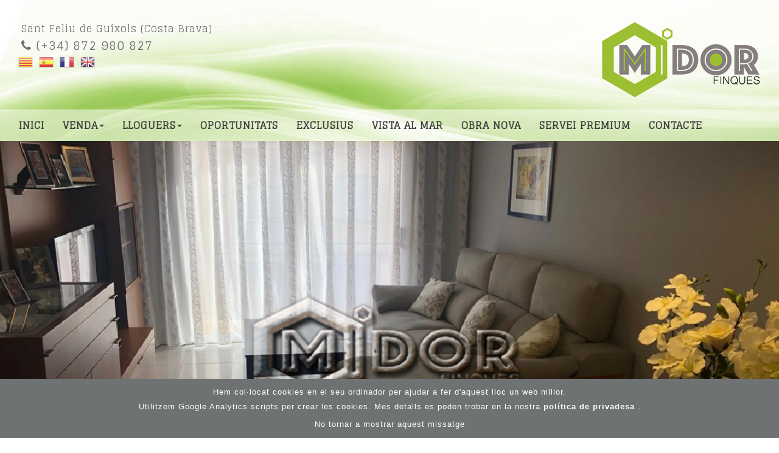

--- FILE ---
content_type: text/html; charset=UTF-8
request_url: https://www.finquesmidor.com/property/770/pis+a+castell+d'aro.html
body_size: 5846
content:
<!DOCTYPE html>
<html lang="ca">
<head>
<meta charset="utf-8">
<meta http-equiv="X-UA-Compatible" content="IE=edge">
<meta name="viewport" content="width=device-width, initial-scale=1.0">
<meta name="keywords" content="gestió, immobles, immobiliàries, programa web, portal immobiliàries">
<meta name="description" content="Programari per la gestió de propietats immobiliàries">
<meta name="author" content="Finques Midor">
<title>Finques Midor - Sant Feliu de Guíxols (Costa Brava)</title>
<!-- Bootstrap css -->
<link rel="stylesheet" href="//maxcdn.bootstrapcdn.com/bootstrap/3.3.6/css/bootstrap.min.css">
<link rel="stylesheet" href="//cdnjs.cloudflare.com/ajax/libs/bootstrap-select/1.10.0/css/bootstrap-select.min.css">
<link rel="stylesheet" href="//cdnjs.cloudflare.com/ajax/libs/fancybox/2.1.5/jquery.fancybox.min.css"/>
<link rel="stylesheet" href="https://www.finquesmidor.com/skins/midor/font-awesome/css/font-awesome.min.css">
<!-- Yamm styles-->
<link href="https://www.finquesmidor.com/js/megamenu/css/yamm.css" rel="stylesheet">
<!-- Webimmo styles  -->
<link rel="stylesheet" href="https://www.finquesmidor.com/skins/midor/css/styles.css">
<!-- HTML5 shim and Respond.js IE8 support of HTML5 elements and media queries -->
<!--if lt IE 9
    script(src='//oss.maxcdn.com/libs/html5shiv/3.7.0/html5shiv.js')
    script(src='//oss.maxcdn.com/libs/respond.js/1.3.0/respond.min.js')
    -->
<link rel="icon" type="image/png" href="https://www.finquesmidor.com/skins/midor/images/favicon.png">
</head>
<body>
<div class="container-fluid bg-top">
  <header>
    <div class="row top">
      <div class="col-md-5">
        <div class="row">
          <div class="col-md-12 nopadding">
            <h2 class="subtitle">Sant Feliu de Guíxols (Costa Brava)</h2>
            <h3 class="telephone"><i class="fa fa-phone" aria-hidden="true"></i> (+34) 872 980 827</h3>
          </div>
          <div class="col-md-12 nopadding">
            <ul class="languages">
              <li><a href="https://www.finquesmidor.com/language/ca" title="Català" class="flag" style="background-position:-0px -300px;"> <img src="https://www.finquesmidor.com/skins/midor/images/flags/blank.png" alt="Català" title="Català" height="24" width="24"/></a></li>
              <li><a href="https://www.finquesmidor.com/language/es" title="Español" class="flag" style="background-position:-600px -200px;"> <img src="https://www.finquesmidor.com/skins/midor/images/flags/blank.png" alt="Español" title="Español" height="24" width="24"/></a></li>
              <li><a href="https://www.finquesmidor.com/language/fr" title="French" class="flag" style="background-position:-200px -100px;"> <img src="https://www.finquesmidor.com/skins/midor/images/flags/blank.png" alt="French" title="French" height="24" width="24"/></a></li>
              <li><a href="https://www.finquesmidor.com/language/en" title="English" class="flag" style="background-position:-0px -0px;"> <img src="https://www.finquesmidor.com/skins/midor/images/flags/blank.png" alt="English" title="English" height="24" width="24"/></a></li>
             <!-- <li><a href="https://www.finquesmidor.com/language/ru" title="Pусский" class="flag" style="background-position:-500px -200px;"> <img src="https://www.finquesmidor.com/skins/midor/images/flags/blank.png" alt="Pусский" title="Pусский" height="24" width="24"/></a></li>-->
            </ul>
          </div>
        </div>
      </div>
		<div class="col-md-3"></div>
		<div class="col-md-4"><a href="https://www.finquesmidor.com/" class="logo"><img src="https://www.finquesmidor.com/skins/midor/images/logo.png" title="Finques Midor" alt="Finques Midor"></a></div>
    </div>
    <div class="row">
      <div class="navbar navbar-default yamm">
        <div class="navbar-header">
          <button type="button" data-toggle="collapse" data-target="#navbar-collapse-grid" class="navbar-toggle"> <span class="icon-bar"></span><span class="icon-bar"></span><span class="icon-bar"></span> </button>
        </div>
        <div id="navbar-collapse-grid" class="navbar-collapse collapse">
          <ul class="nav navbar-nav">
            <li><a href="https://www.finquesmidor.com/">Inici</a></li>
            <li class="dropdown"><a href="#" data-toggle="dropdown" class="dropdown-toggle">Venda<b class="caret"></b></a><ul class="dropdown-menu"> <li><a href="https://www.finquesmidor.com/sell/3/venda-sant-feliu-de-guíxols.html">Sant Feliu de Guíxols</a></li>
<li><a href="https://www.finquesmidor.com/sell/5/venda-castell-d'aro.html">Castell d'Aro</a></li>
<li><a href="https://www.finquesmidor.com/sell/6/venda-llagostera.html">Llagostera</a></li>
<li><a href="https://www.finquesmidor.com/sell/7/venda-palamós.html">Palamós</a></li>
<li><a href="https://www.finquesmidor.com/sell/8/venda-platja-d'aro.html">Platja d'Aro</a></li>
<li><a href="https://www.finquesmidor.com/sell/9/venda-s'agaró.html">S'Agaró</a></li>
<li><a href="https://www.finquesmidor.com/sell/11/venda-santa-cristina-d'aro.html">Santa Cristina d'Aro</a></li>
<li><a href="https://www.finquesmidor.com/sell/12/venda-girona.html">Girona</a></li>
<li><a href="https://www.finquesmidor.com/sell/55/venda-calonge.html">Calonge</a></li>
<li><a href="https://www.finquesmidor.com/sell/75/venda-sant-antoni-de-calonge.html">Sant Antoni de Calonge</a></li>
<li><a href="https://www.finquesmidor.com/sell/78/venda-canyet-de-mar.html">Canyet de Mar</a></li>
<li><a href="https://www.finquesmidor.com/sell/82/venda-estartit.html">Estartit</a></li>
<li><a href="https://www.finquesmidor.com/sell/91/venda-pals.html">Pals</a></li>
<li><a href="https://www.finquesmidor.com/sell/95/venda-begur.html">Begur</a></li>
<li><a href="https://www.finquesmidor.com/sell/97/venda-lloret-de-mar.html">Lloret de Mar</a></li>
<li><a href="https://www.finquesmidor.com/sell/101/venda-selva-de-mar.html">Selva de Mar</a></li>
<li><a href="https://www.finquesmidor.com/sell/103/venda-vall-llobrega.html">Vall-llobrega</a></li>
<li><a href="https://www.finquesmidor.com/sell/105/venda-vidreres.html">Vidreres</a></li>
<li><a href="https://www.finquesmidor.com/sell/117/venda-la-bisbal-d'empordà.html">La Bisbal d'Empordà</a></li>
<li><a href="https://www.finquesmidor.com/sell/132/venda-palafrugell.html">Palafrugell</a></li>
<li><a href="https://www.finquesmidor.com/sell/136/venda-ultramort.html">Ultramort</a></li>
<li><a href="https://www.finquesmidor.com/sell/138/venda-tamariu.html">Tamariu</a></li>
<li><a href="https://www.finquesmidor.com/sell/139/venda-sils.html">Sils</a></li>
<li><a href="https://www.finquesmidor.com/sell/142/venda-cassà--de-la-selva.html">Cassà  de la Selva</a></li>
<li><a href="https://www.finquesmidor.com/sell/145/venda-tossa-de-mar.html">Tossa de Mar</a></li>
<li><a href="https://www.finquesmidor.com/sell/146/venda-mont-ras.html">Mont-Ras</a></li>
<li><a href="https://www.finquesmidor.com/sell/149/venda-caldes-de-malavella.html">Caldes de Malavella</a></li>
<li><a href="https://www.finquesmidor.com/sell/152/venda-llafranc.html">Llafranc</a></li>
<li><a href="https://www.finquesmidor.com/sell/162/venda-tor.html">Tor</a></li>
<li><a href="https://www.finquesmidor.com/sell/163/venda-empuria-brava.html">Empuria-Brava</a></li>
<li><a href="https://www.finquesmidor.com/sell/167/venda-blanes.html">Blanes</a></li>
<li><a href="https://www.finquesmidor.com/sell/168/venda-calella.html">Calella</a></li>
<li><a href="https://www.finquesmidor.com/sell/174/venda-torroella-de-montgrí.html">Torroella de Montgrí</a></li>
<li><a href="https://www.finquesmidor.com/sell/175/venda-vilobí-d'onyar.html">Vilobí d'Onyar</a></li>
<li><a href="https://www.finquesmidor.com/sell/176/venda-anglès.html">Anglès</a></li>
<li><a href="https://www.finquesmidor.com/sell/181/venda-l'escala.html">L'Escala</a></li>
<li><a href="https://www.finquesmidor.com/sell/182/venda-sant-julià-de-ramis.html">Sant Julià de Ramis</a></li>
<li><a href="https://www.finquesmidor.com/sell/185/venda-cellera-de-ter.html">Cellera de Ter</a></li>
<li><a href="https://www.finquesmidor.com/sell/188/venda-la-pera.html">La Pera</a></li>
<li><a href="https://www.finquesmidor.com/sell/189/venda-barcelona.html">Barcelona</a></li>
<li><a href="https://www.finquesmidor.com/sell/193/venda-boadella-d'empordà.html">Boadella d'Empordà</a></li>
<li><a href="https://www.finquesmidor.com/sell/196/venda-esponellà.html">Esponellà</a></li>
<li><a href="https://www.finquesmidor.com/sell/198/venda-sant-joan-de-mollet.html">Sant Joan de Mollet</a></li>
<li><a href="https://www.finquesmidor.com/sell/199/venda-st.-joan-de-mollet.html">St. Joan de Mollet</a></li>
<li><a href="https://www.finquesmidor.com/sell/200/venda-tordera.html">Tordera</a></li>
<li><a href="https://www.finquesmidor.com/sell/201/venda-cornellà-de-terri.html">Cornellà de Terri</a></li>
</ul></li><li class="dropdown"><a href="#" data-toggle="dropdown" class="dropdown-toggle">Lloguers<b class="caret"></b></a><ul class="dropdown-menu"> <li><a href="https://www.finquesmidor.com/rent/3/lloguers-sant-feliu-de-guíxols.html">Sant Feliu de Guíxols</a></li>
<li><a href="https://www.finquesmidor.com/rent/5/lloguers-castell-d'aro.html">Castell d'Aro</a></li>
<li><a href="https://www.finquesmidor.com/rent/6/lloguers-llagostera.html">Llagostera</a></li>
<li><a href="https://www.finquesmidor.com/rent/7/lloguers-palamós.html">Palamós</a></li>
<li><a href="https://www.finquesmidor.com/rent/8/lloguers-platja-d'aro.html">Platja d'Aro</a></li>
<li><a href="https://www.finquesmidor.com/rent/9/lloguers-s'agaró.html">S'Agaró</a></li>
<li><a href="https://www.finquesmidor.com/rent/11/lloguers-santa-cristina-d'aro.html">Santa Cristina d'Aro</a></li>
<li><a href="https://www.finquesmidor.com/rent/12/lloguers-girona.html">Girona</a></li>
<li><a href="https://www.finquesmidor.com/rent/55/lloguers-calonge.html">Calonge</a></li>
<li><a href="https://www.finquesmidor.com/rent/75/lloguers-sant-antoni-de-calonge.html">Sant Antoni de Calonge</a></li>
<li><a href="https://www.finquesmidor.com/rent/78/lloguers-canyet-de-mar.html">Canyet de Mar</a></li>
<li><a href="https://www.finquesmidor.com/rent/82/lloguers-estartit.html">Estartit</a></li>
<li><a href="https://www.finquesmidor.com/rent/91/lloguers-pals.html">Pals</a></li>
<li><a href="https://www.finquesmidor.com/rent/95/lloguers-begur.html">Begur</a></li>
<li><a href="https://www.finquesmidor.com/rent/97/lloguers-lloret-de-mar.html">Lloret de Mar</a></li>
<li><a href="https://www.finquesmidor.com/rent/101/lloguers-selva-de-mar.html">Selva de Mar</a></li>
<li><a href="https://www.finquesmidor.com/rent/103/lloguers-vall-llobrega.html">Vall-llobrega</a></li>
<li><a href="https://www.finquesmidor.com/rent/105/lloguers-vidreres.html">Vidreres</a></li>
<li><a href="https://www.finquesmidor.com/rent/117/lloguers-la-bisbal-d'empordà.html">La Bisbal d'Empordà</a></li>
<li><a href="https://www.finquesmidor.com/rent/132/lloguers-palafrugell.html">Palafrugell</a></li>
<li><a href="https://www.finquesmidor.com/rent/136/lloguers-ultramort.html">Ultramort</a></li>
<li><a href="https://www.finquesmidor.com/rent/138/lloguers-tamariu.html">Tamariu</a></li>
<li><a href="https://www.finquesmidor.com/rent/139/lloguers-sils.html">Sils</a></li>
<li><a href="https://www.finquesmidor.com/rent/142/lloguers-cassà--de-la-selva.html">Cassà  de la Selva</a></li>
<li><a href="https://www.finquesmidor.com/rent/145/lloguers-tossa-de-mar.html">Tossa de Mar</a></li>
<li><a href="https://www.finquesmidor.com/rent/146/lloguers-mont-ras.html">Mont-Ras</a></li>
<li><a href="https://www.finquesmidor.com/rent/149/lloguers-caldes-de-malavella.html">Caldes de Malavella</a></li>
<li><a href="https://www.finquesmidor.com/rent/152/lloguers-llafranc.html">Llafranc</a></li>
<li><a href="https://www.finquesmidor.com/rent/162/lloguers-tor.html">Tor</a></li>
<li><a href="https://www.finquesmidor.com/rent/163/lloguers-empuria-brava.html">Empuria-Brava</a></li>
<li><a href="https://www.finquesmidor.com/rent/167/lloguers-blanes.html">Blanes</a></li>
<li><a href="https://www.finquesmidor.com/rent/168/lloguers-calella.html">Calella</a></li>
<li><a href="https://www.finquesmidor.com/rent/174/lloguers-torroella-de-montgrí.html">Torroella de Montgrí</a></li>
<li><a href="https://www.finquesmidor.com/rent/175/lloguers-vilobí-d'onyar.html">Vilobí d'Onyar</a></li>
<li><a href="https://www.finquesmidor.com/rent/181/lloguers-l'escala.html">L'Escala</a></li>
<li><a href="https://www.finquesmidor.com/rent/182/lloguers-sant-julià-de-ramis.html">Sant Julià de Ramis</a></li>
<li><a href="https://www.finquesmidor.com/rent/185/lloguers-cellera-de-ter.html">Cellera de Ter</a></li>
<li><a href="https://www.finquesmidor.com/rent/188/lloguers-la-pera.html">La Pera</a></li>
<li><a href="https://www.finquesmidor.com/rent/189/lloguers-barcelona.html">Barcelona</a></li>
<li><a href="https://www.finquesmidor.com/rent/193/lloguers-boadella-d'empordà.html">Boadella d'Empordà</a></li>
<li><a href="https://www.finquesmidor.com/rent/196/lloguers-esponellà.html">Esponellà</a></li>
<li><a href="https://www.finquesmidor.com/rent/198/lloguers-sant-joan-de-mollet.html">Sant Joan de Mollet</a></li>
<li><a href="https://www.finquesmidor.com/rent/199/lloguers-st.-joan-de-mollet.html">St. Joan de Mollet</a></li>
<li><a href="https://www.finquesmidor.com/rent/200/lloguers-tordera.html">Tordera</a></li>
<li><a href="https://www.finquesmidor.com/rent/201/lloguers-cornellà-de-terri.html">Cornellà de Terri</a></li>
</ul></li><li><a href="https://www.finquesmidor.com/opportunity/oportunitats.html">Oportunitats</a></li><li><a href="https://www.finquesmidor.com/exclusive/exclusius.html">Exclusius</a></li><li><a href="https://www.finquesmidor.com/seaviews/vista-al-mar.html">Vista al mar</a></li><li><a href="https://www.finquesmidor.com/newbuild/obra-nova.html">Obra nova</a></li><li><a href="https://www.finquesmidor.com/page/premium/servei-premium.html">Servei premium</a></li>
            <li><a href="https://www.finquesmidor.com/contact">Contacte</a></li>
          </ul>
        </div>
      </div>
    </div>
  </header>
</div>
<div class="container-fluid"><!-- slider -->
<div class="row">
  <div id="myCarousel" class="carousel slide" data-ride="carousel">
    <div class="carousel-inner">
      <div class="item active"> <img src="https://www.finquesmidor.com/images/products//main/770_cj54syKbYUF6.jpg" alt="Castell d'Aro / Centre">
        <div class="carousel-caption">
          <h3>Castell d'Aro / Centre</h3>
          <p>PIS A CASTELL D'ARO</p>
        </div>
      </div>
    </div>
  </div>
</div>
<!-- details -->
<div class="row">
  <div class="detail-content">
   
    <div class="col-sm-8">
      <div class="gallery"> 
<dl class="gallery-item col-md-3">
  <dt class="gallery-icon landscape"> 
  	<a class="fancybox" rel="gallery" href="https://www.finquesmidor.com/images/products/main/770_cj54syKbYUF6.jpg" title=""><img src="https://www.finquesmidor.com/images/products/tn/770_cj54syKbYUF6.jpg" alt="" title=""></a>
  </dt>
  <dd></dd>
</dl>

<dl class="gallery-item col-md-3">
  <dt class="gallery-icon landscape"> 
  	<a class="fancybox" rel="gallery" href="https://www.finquesmidor.com/images/products/main/770_LSYLa9EgSCmq.jpg" title=""><img src="https://www.finquesmidor.com/images/products/tn/770_LSYLa9EgSCmq.jpg" alt="" title=""></a>
  </dt>
  <dd></dd>
</dl>

<dl class="gallery-item col-md-3">
  <dt class="gallery-icon landscape"> 
  	<a class="fancybox" rel="gallery" href="https://www.finquesmidor.com/images/products/main/770_tWCklxiZKSCj.jpg" title=""><img src="https://www.finquesmidor.com/images/products/tn/770_tWCklxiZKSCj.jpg" alt="" title=""></a>
  </dt>
  <dd></dd>
</dl>

<dl class="gallery-item col-md-3">
  <dt class="gallery-icon landscape"> 
  	<a class="fancybox" rel="gallery" href="https://www.finquesmidor.com/images/products/main/770_KeqAxR4KgBpV.jpg" title=""><img src="https://www.finquesmidor.com/images/products/tn/770_KeqAxR4KgBpV.jpg" alt="" title=""></a>
  </dt>
  <dd></dd>
</dl>

<dl class="gallery-item col-md-3">
  <dt class="gallery-icon landscape"> 
  	<a class="fancybox" rel="gallery" href="https://www.finquesmidor.com/images/products/main/770_GVvZJ4jFPMLi.jpg" title=""><img src="https://www.finquesmidor.com/images/products/tn/770_GVvZJ4jFPMLi.jpg" alt="" title=""></a>
  </dt>
  <dd></dd>
</dl>

<dl class="gallery-item col-md-3">
  <dt class="gallery-icon landscape"> 
  	<a class="fancybox" rel="gallery" href="https://www.finquesmidor.com/images/products/main/770_w09uM08Oa5i7.jpg" title=""><img src="https://www.finquesmidor.com/images/products/tn/770_w09uM08Oa5i7.jpg" alt="" title=""></a>
  </dt>
  <dd></dd>
</dl>

<dl class="gallery-item col-md-3">
  <dt class="gallery-icon landscape"> 
  	<a class="fancybox" rel="gallery" href="https://www.finquesmidor.com/images/products/main/770_s0YYZk0EwHvd.jpg" title=""><img src="https://www.finquesmidor.com/images/products/tn/770_s0YYZk0EwHvd.jpg" alt="" title=""></a>
  </dt>
  <dd></dd>
</dl>

<dl class="gallery-item col-md-3">
  <dt class="gallery-icon landscape"> 
  	<a class="fancybox" rel="gallery" href="https://www.finquesmidor.com/images/products/main/770_jPGLfkxOLes8.jpg" title=""><img src="https://www.finquesmidor.com/images/products/tn/770_jPGLfkxOLes8.jpg" alt="" title=""></a>
  </dt>
  <dd></dd>
</dl>

<dl class="gallery-item col-md-3">
  <dt class="gallery-icon landscape"> 
  	<a class="fancybox" rel="gallery" href="https://www.finquesmidor.com/images/products/main/770_2vQbN9acS7I4.jpg" title=""><img src="https://www.finquesmidor.com/images/products/tn/770_2vQbN9acS7I4.jpg" alt="" title=""></a>
  </dt>
  <dd></dd>
</dl>

<dl class="gallery-item col-md-3">
  <dt class="gallery-icon landscape"> 
  	<a class="fancybox" rel="gallery" href="https://www.finquesmidor.com/images/products/main/770_F8n549DFHSpl.jpg" title=""><img src="https://www.finquesmidor.com/images/products/tn/770_F8n549DFHSpl.jpg" alt="" title=""></a>
  </dt>
  <dd></dd>
</dl>

<dl class="gallery-item col-md-3">
  <dt class="gallery-icon landscape"> 
  	<a class="fancybox" rel="gallery" href="https://www.finquesmidor.com/images/products/main/770_MiStck3qCyhI.jpg" title=""><img src="https://www.finquesmidor.com/images/products/tn/770_MiStck3qCyhI.jpg" alt="" title=""></a>
  </dt>
  <dd></dd>
</dl>

<dl class="gallery-item col-md-3">
  <dt class="gallery-icon landscape"> 
  	<a class="fancybox" rel="gallery" href="https://www.finquesmidor.com/images/products/main/770_gIsfw2Zy1aBI.jpg" title=""><img src="https://www.finquesmidor.com/images/products/tn/770_gIsfw2Zy1aBI.jpg" alt="" title=""></a>
  </dt>
  <dd></dd>
</dl>

<dl class="gallery-item col-md-3">
  <dt class="gallery-icon landscape"> 
  	<a class="fancybox" rel="gallery" href="https://www.finquesmidor.com/images/products/main/770_eyb8Uog880wb.jpg" title=""><img src="https://www.finquesmidor.com/images/products/tn/770_eyb8Uog880wb.jpg" alt="" title=""></a>
  </dt>
  <dd></dd>
</dl>

<dl class="gallery-item col-md-3">
  <dt class="gallery-icon landscape"> 
  	<a class="fancybox" rel="gallery" href="https://www.finquesmidor.com/images/products/main/770_YVxnrh1w3h0a.jpg" title=""><img src="https://www.finquesmidor.com/images/products/tn/770_YVxnrh1w3h0a.jpg" alt="" title=""></a>
  </dt>
  <dd></dd>
</dl>
 <br style="clear: both">
      </div>
      <p><b>PIS A CASTELL D'ARO</b></p>
      <p><p>&nbsp;Pis al centre del poble, zona tranquil&middot;la ideal per fam&iacute;lies que vulguin viure tot l'any a pocs km de la platja, 3 habitacions 2 banys, Cuina Independent, Calefacci&oacute;, P&agrave;rquing, Traster. Valoraci&oacute; comercial: Excel&middot;lent. prop de farm&agrave;cia, zones verdes, Col&middot;legis. supermercat, bus.</p><br />
<div>&nbsp;</div></p>
      <p><div align="center">
<iframe width="600" height="400" src="https://www.youtube.com/embed/9c-JweQlXmk" frameborder="0" allowfullscreen></iframe>
</div></p>
    </div>
    <div class="col-sm-4">
      <div class="detail-additional">
        <div class="info-buttons">
          <a href="https://www.finquesmidor.com/call-me/pis-a-castell-d'aro.html"><div class="btn" id="callme">Truca'm</div></a> 
          <a href="https://www.finquesmidor.com/more-info/pis-a-castell-d'aro.html"><div class="btn" id="moreinfo">Més info</div></a>
        </div>
        <div class="attached-pdf"><i class="fa fa-print" aria-hidden="true"></i> <a href="#" class="print-sheet" data-id="770">Imprimir PDF</a> </div>
        <div class="detail-column">
          <p><b>Ref.302</b><br>
            Preu: 180.000 &euro;<br>
            Sup. Terreny: 0 m2<br>Sup. Construïda: 0 m2<br>
            Habitacions: 3<br />
            Banys: 2</p>
        </div>
        <div class="detail-column">
          <p class="detail-title">Característiques</p>
          <ul class="feature-list">
            <li>Balconada</li>
<li>Calefacció</li>
<li>Parking</li>

          </ul>
          <p></p>
        </div>
        <div class="detail-column">
          <p class="detail-title">Localització</p>
          <p> </p>
          <ul class="feature-list">
            
          </ul>
          <p></p>
        </div>
        
        <p class="detail-title">Comparteix aquesta propietat</p>
        <ul class="share-item">
          <a class="facebook-share" href="http://www.facebook.com/sharer/sharer.php?https://www.finquesmidor.com/property/770/pis-a-castell-d'aro.html" title="PIS A CASTELL D'ARO">
          <li class="fb"><i class="fa fa-facebook fa-2x"></i></li>
          </a> <a class="twitter-share" href="http://twitter.com/share?url=https://www.finquesmidor.com/property/770/pis-a-castell-d'aro.html" title="PIS A CASTELL D'ARO">
          <li class="tw"><i class="fa fa-twitter fa-2x"></i></li>
          </a> <a class="google-plus-share" href="https://plus.google.com/share?url=https://www.finquesmidor.com/property/770/pis-a-castell-d'aro.html" title="PIS A CASTELL D'ARO">
          <li class="google"><i class="fa fa-google-plus fa-2x"></i></li>
          </a>
        </ul>
      </div>
    </div>
  </div>  
</div>
<!-- filter -->  
<div class="row">
    <div class="filter filter-dark filter-property-sheet">
      <div class="center">
        <h2>Cercador de propietats</h2>  
    	        <div class="col-sm-2">
          <select name="type_search" id="type_search" class="postform">
            <option value="all">Tots els tipus</option>
            <option value="1" >Pis</option>
<option value="2" >Casa</option>
<option value="13" >Local comercial-Magatzem</option>
<option value="14" >Edifici</option>
<option value="16" >Parcel-la</option>
<option value="17" >Pàrquing, garatge, trasters</option>
<option value="77" >Altres</option>
<option value="107" >Nau</option>
<option value="156" >Xalet</option>
<option value="157" >Casa Adossada</option>
<option value="158" >Masia</option>
<option value="159" >Casa de Poble</option>
<option value="160" >Dúplex</option>
 
          </select>
        </div>
        <div class="col-sm-2">
          <select name="product" id="product" class="postform">
            <option value="all">Tots els productes</option>
            <option value="4" >Venda</option>
<option value="21" >Lloguer</option>
<option value="40" >Lloguer-temporada</option>

          </select>
        </div>
        <div class="col-sm-2">
          <select name="city" id="city" class="postform">
            <option value="all">Totes les àrees</option>
            <option value="3" >Sant Feliu de Guíxols</option>
<option value="5" >Castell d'Aro</option>
<option value="6" >Llagostera</option>
<option value="7" >Palamós</option>
<option value="8" >Platja d'Aro</option>
<option value="9" >S'Agaró</option>
<option value="11" >Santa Cristina d'Aro</option>
<option value="12" >Girona</option>
<option value="55" >Calonge</option>
<option value="75" >Sant Antoni de Calonge</option>
<option value="78" >Canyet de Mar</option>
<option value="82" >Estartit</option>
<option value="91" >Pals</option>
<option value="95" >Begur</option>
<option value="97" >Lloret de Mar</option>
<option value="101" >Selva de Mar</option>
<option value="103" >Vall-llobrega</option>
<option value="105" >Vidreres</option>
<option value="117" >La Bisbal d'Empordà</option>
<option value="132" >Palafrugell</option>
<option value="136" >Ultramort</option>
<option value="138" >Tamariu</option>
<option value="139" >Sils</option>
<option value="142" >Cassà  de la Selva</option>
<option value="145" >Tossa de Mar</option>
<option value="146" >Mont-Ras</option>
<option value="149" >Caldes de Malavella</option>
<option value="152" >Llafranc</option>
<option value="162" >Tor</option>
<option value="163" >Empuria-Brava</option>
<option value="167" >Blanes</option>
<option value="168" >Calella</option>
<option value="174" >Torroella de Montgrí</option>
<option value="175" >Vilobí d'Onyar</option>
<option value="176" >Anglès</option>
<option value="181" >L'Escala</option>
<option value="182" >Sant Julià de Ramis</option>
<option value="185" >Cellera de Ter</option>
<option value="188" >La Pera</option>
<option value="189" >Barcelona</option>
<option value="193" >Boadella d'Empordà</option>
<option value="196" >Esponellà</option>
<option value="198" >Sant Joan de Mollet</option>
<option value="199" >St. Joan de Mollet</option>
<option value="200" >Tordera</option>
<option value="201" >Cornellà de Terri</option>
 
          </select>
        </div>
        <div class="col-sm-2">
          <select name="zone" id="zone" class="postform">
            <option value="all">Totes les zones</option>  
          </select>
        </div>
        <div class="col-sm-2">
          <select name="price" id="price" class="postform">
            <option value="all">Tots els preus</option>
            <option value="0-100000" >Menys de 100.000 &#8364;</option>
<option value="100000-200000" >100.000 &#8211; 200.000 &#8364;</option>
<option value="200000-300000" >200.000 &#8211; 300.000 &#8364;</option>
<option value="300000-500000" >300.000 &#8211; 500.000 &#8364;</option>
<option value="500000-700000" >500.000 &#8211; 700.000 &#8364;</option>
<option value="700000-900000" >700.000 &#8211; 900.000 &#8364;</option>
<option value="900000-999999999" >Més de 900.000 &#8364;</option>

          </select>
        </div>
		<div class="col-sm-2">
          <input name="reference" type="text" id="reference" class="filter-input postform" placeholder="Referència" value="" />
        </div>
		<div class="col-sm-12">
			<div class="filter-send-content">
			   <button type="button" id="search-btn" class="filter-send btn">Cercar</button>
			</div>
		</div>

      </div>
    </div>
</div>
<!-- relted properties -->  
<div class="row">
    <div class="related">
      <div class="center">
        <h2>Propietats relacionades</h2>
         
      </div>
    </div>
</div>

</div>
<!-- Footer -->
<div class="row" >
  <div class="footer"><div class="center">
<div class="col-md-3">
<ul>
    <li class="footer-title">Destacats</li>
    
</ul>
</div>
<div class="col-md-3">
<ul>
    <li class="footer-title">Exclusius</li>
    
</ul>
</div>
<div class="col-md-3">
<ul>
    <li class="footer-title">Recomanats</li>
    
</ul>
</div>
<div class="col-md-3">
<ul>
    <li class="footer-title">Contacte</li>
    <ul>
    <li>Finques Midor</li>
    <li>C/Hospital, 18 Baixos</li>
    <li>17220 Sant Feliu de Guixols</li>
    <li>Girona ~ Espanya</li>
    <li>Tel. (+34) 872 980 827</li>
    <li>Mob. (+34) 630 942 041</li>
    <li><a href="mailto:info@finquesmidor.com?subject=Contacte%20web">info@finquesmidor.com</a></li>
    <p><img src="/userfiles/api.png" alt="" width="50" height="50" align="left" />&nbsp; N&uacute;m. agent: 1005<br />
    &nbsp; N&uacute;m. AICAT: 6507</p>
</ul>
</ul>
</div>
</div></div>
</div>
<!-- Copy -->
<div class="row" >
  <div class="col-md-12"><p style="text-align: center;"><small>Copyright &copy; 2015 ~ 2019</small><small> Tots els drets estan reservats - </small><small>Inversions Midor, S.L. </small><a href="//www.finquesmidor.com/page/legal"><small>Av&iacute;s legal</small></a><small> - </small><a href="//www.finquesmidor.com/page/privacitat"><small>Pol&iacute;tica privacitat</small></a></p></div>
</div>
<div id="cookie-alert"></div>

<!-- Bootstrap core JavaScript--> 
<script src="https://www.finquesmidor.com/js/jquery/dist/jquery.js"></script> 
<script src="https://www.finquesmidor.com/js/bootstrap/dist/js/bootstrap.min.js"></script> 
<script src="//cdnjs.cloudflare.com/ajax/libs/bootstrap-select/1.10.0/js/bootstrap-select.min.js"></script> 
<script src="//cdnjs.cloudflare.com/ajax/libs/fancybox/2.1.5/jquery.fancybox.pack.js"></script> 
<script src="https://www.finquesmidor.com/app/functions.js"></script> 
<script src="https://www.finquesmidor.com/js/jquery.cookiesdirective.js"></script> 
<script>
  $(function() {
	//window.prettyPrint && prettyPrint()
	$(document).on('click', '.yamm .dropdown-menu', function(e) {
	  e.stopPropagation()
	})
  })
  $(document).ready(function() {
	$(".fancybox").fancybox({
		openEffect	: 'none',
		closeEffect	: 'none'
	});
  });
</script>
<!-- Global site tag (gtag.js) - Google Analytics -->
<script async src="https://www.googletagmanager.com/gtag/js?id=UA-141310704-1"></script>
<script>
  window.dataLayer = window.dataLayer || [];
  function gtag(){dataLayer.push(arguments);}
  gtag('js', new Date());
  gtag('config', 'UA-141310704-1');
</script>
</body>
</html>


--- FILE ---
content_type: text/css
request_url: https://www.finquesmidor.com/skins/midor/css/styles.css
body_size: 3439
content:
@import url(https://fonts.googleapis.com/css?family=Glegoo&display=swap);
/*
#837C7E    - Gris
#9AC039    - Verd
*/
body {
	font-family: 'Glegoo', sans-serif;
	font-size: 16px;
	letter-spacing: 1px;
	line-height: 24px;
	color: #6E7173;
}

* {
	margin: 0;
	padding: 0;
}
.row {
    margin-right: 0px !important;
    margin-left: 0px !important;
}
.row_no_margin{ margin-right: -0px !important;}
h1, h2 {
	color: #6E7173;
	font-weight: normal;
	line-height: 150%;
	margin: 4% 0 1%;
/*	text-transform: uppercase;*/
}
a {
	text-decoration: none;
	color: #9AC039;
}
a:hover {
	text-decoration: underline;
	color: #6E7173;
}
a, a img {
	border: medium none;
}
.nopadding {
   padding: 0 !important;
   margin: 0 !important;
}
.logo { float: right; }
.subtitle{ font-size: 16px; text-transform: inherit!important;/* text-align: right;*/ margin: 5px;}
.telephone {
	font-size: 20px;
	/*text-align: right;*/
	color: #6E7072;
	margin: 5px;
}
.languages {
	/*float: right;*/
	margin-top: 10px;
}
.languages li {
	list-style-type: none;
	float: left;
	margin-right: 10px;
}
a.flag {
	font-size: 24px;
	padding: 1px 0px;
	background-repeat: no-repeat;
	background-image: url(../images/flags/flags24a.png);
	transition: color 0.2s linear 0s, background-color 0.2s linear 0s;
	text-decoration: none !important;
}
a.flag:hover {
	background-image: url(../images/flags/flags24.png);
}
.titles {
	font-weight: normal;
	text-align: center;
	text-transform: uppercase;
	margin-top: 40px;
	margin-right: 0px;
	margin-bottom: 40px;
	margin-left: 0px;
}
.bold {
	font-weight: bold;
}
.center {
	margin: 0 auto;
	max-width: 1440px;
	padding: 0 20px;
}
.btn {
	background-color: #9AC039;
	border: medium none;
	color: white;
	font-size: 16px;
	padding: 8px;
	text-align: center;
	min-width: 170px;
	border-radius: 0px!important;
}
.link {
	text-decoration: underline;
}
/****** Areas *****************/
.areas {
	float: left;
	width: 100%;
	margin-bottom: 20px;
}
.area {
	float: left;
	width: 100%;
	margin-bottom: 20px;
}
.area-image {
	height: 270px;
	position: relative;
	width: 98%;
	z-index: 0;
}
.area-shade {
	background: rgba(0, 0, 0, 0) linear-gradient(to bottom, rgba(0, 0, 0, 0) 0%, rgba(0, 0, 0, 0.65) 98%, rgba(0, 0, 0, 0.65) 100%) repeat scroll 0 0;
	bottom: 0;
	height: 25%;
	left: 0;
	position: absolute;
	width: 100%;
	z-index: 2;
}
.area-image:hover {  opacity: 0.8; }
.area-image p {
	bottom: 20px;
	color: white;
	font-size: 22px;
	left: 20px;
	position: absolute;
	text-transform: uppercase;
	z-index: 2;
}
.sub-areas {
	width: 100%;
	min-height: 50px;
	display: none;
}
.sub-areas h2 {
	color: #777;
	float: left;
	font-size: 14px;
	font-weight: normal;
	margin-top: 10px;
	margin-right: 15px;
	margin-bottom: 10px;
	margin-left: 0;
}
.area-bg {
	background-position: center center;
	background-repeat: no-repeat;
	background-size: cover;
	height: 100%;
	position: relative;
	width: 100%;
	z-index: 0;
}
/****** Exclusive *****************/
.exclusive {
	background-color: #eee;
	float: left;
	min-height: 200px;
	width: 100%;
}
/****** Content  *****************/
.content {
	margin-bottom: 50px;
}
.content p {
	text-align: justify;
}
/****** Property  *****************/
.properties {
	background-color: white;
	float: left;
	width: 100%;
}
.properties h1, .properties h2 {
	font-weight: normal;
/*	text-transform: uppercase;*/
	margin-top: 40px;
	margin-right: 0px;
	margin-bottom: 40px;
	margin-left: 18px;
	color: #708AA0;
}
.property-data {
	float: left;
	margin: 0 4% 75px 0;

}
@media screen and (min-width: 999px) {
	.property-data {
		width: 96%;
		max-height: 500px;
		min-height: 500px;
	}
}
.property-image {
	height: 270px;
	margin: 0 45px 0 0;
	overflow: hidden;
	position: relative;
	width: 100%;
	z-index: 0;
}
.property-promotion { float: right; background-color: green; color: white; text-decoration: none; padding: 0px 10px 5px }
.promotion { border: solid 5px green;}

.property-reduced { float: left; background-color: red; color: white; text-transform: uppercase; text-decoration: none; padding: 5px; margin: 5px;}

.property-bg {
	background-position: center center;
	background-repeat: no-repeat;
	background-size: cover;
	height: 100%;
	position: relative;
	transition: all 0.2s ease-in-out 0s;
	width: 100%;
	z-index: 0;
}
.property-bg:hover {  opacity: 0.8; }

.property-info {
	background-color: white;
	padding: 20px;
	width: 100%;
}
.property-info .reference{ text-align: right; }
.property-info .label-product{ float: left; padding: 2px 6px; background-color: #9AC039; color: white;}

.property-info h2 {
	color: #708aa0;
	font-size: 20px;
	font-weight: normal;
	margin: 10px 0;
}
.property-info-row {
	width: 100%;
}
.cat-lines {
	height: 45px;
	overflow: hidden;
}
.cat-lines a {
	margin-right: 10px;
}

.baths {
	margin: 0 5px 0 0;
	max-width: 30px
}

.beds {
	margin: 0 5px 0 0;
	max-width: 30px
}

.beach {
	margin: 0 5px 0 0;
	max-width: 30px
}
.beach img, .garden img {
	max-width: 16px
}

.garden {
	margin: 0 5px 0 0;
	max-width: 30px
}
.prices { text-align: left; }
.price {
	color: #708aa0;
	font-weight: bold;
	font-size: 22px;
	margin: 0 0 0 0px;
}
.price_reduced { text-decoration: line-through; color: red; font-size: 16px; width: 100%;}
/****** About *****************/
.about p {
	line-height: 32px;
	font-size: 16px;
	text-align: justify;
}
.about img {
	margin-top: 1%;
	width: 100%;
}
.about .btn {
	margin: 15px 0;
	text-align: center;
}
/****** Services *****************/
.services {
	background-color: #eee;
	min-height: 200px;
	width: 100%;
	margin: 40px 0px 0px 0px;
	padding: 20px 0px 80px 0px;
}
.service {
	padding: 20px;
	background: #fff;
    border: 1px solid #e3e3e3;
    border-radius: 3px;
    transition: all 0.1s ease 0s;
	margin-bottom: 40px;
	min-height: 660px;
}
.service:hover {
	background: #9AC039;
	color: #fff;
}
.service-image {
	background-position: center center;
	background-repeat: no-repeat;
	background-size: cover;
	margin: 0 45px 25px 0;
	overflow: hidden;
	position: relative;
	width: 100%;
	z-index: 0;
}
.service-title a {
	color: #708aa0;
	font-size: 20px;
	font-weight: normal;
	margin: 30px 0;
	
}
.service h5 {
	font-size: 18px;
	text-transform: uppercase;
	font-weight: bold;
}
.service p{
	font-size: 14px;
	/*text-align: justify;*/
}
/****** Footer *****************/
.footer {
	background-color: #333;
	float: left;
	padding: 40px 0;
	width: 100%;
}
.footer li {
	list-style-type: none;
	margin: 0 0 5px;
}
.footer a {
	color: white;
}
.footer ul {
	color: white;
}
.footer-title {
	font-weight: bold;
	margin: 0 0 20px !important;
	text-transform: uppercase;
}
.footer-indent {
	margin: 0 0 0 36px !important;
}
/*********** property sheet ***************/
.detail-content {
	max-width: 1200px;
	margin-right: auto;
	margin-left: auto;
}
.detail-content .gallery {
	float: left;
	margin: 30px 0 30px;
	width: 100%;
}
.detail-content p {
	clear: both;
	float: left;
	line-height: 25px;
	margin: 0 0 30px;
	width: 95%;
	font-size: 16px;
	text-align: justify;
}
.gallery-item img {
	border: medium none !important;
	width: 100%;
}
.gallery-item {
	float: left;
	margin: 10px 0px 20px 0 !important;
	overflow: hidden;
	text-align: center;
	/*max-height: 80px;*/
}
.detail-additional {
	width: 100%;
	margin-top: 30px;
	margin-right: 0;
	margin-bottom: 0;
	margin-left: 0;
}
.detail-column p {
	margin: 0;
}
.detail-title {
	margin: 0 !important;
}
.detail-additional .info-buttons {
	display: block !important;
}
.info-buttons {
	float: left;
	margin: 0 0 20px;
	width: 100%;
}
.info-buttons .btn {
	margin: 10px 0 0 0;
}
#callme {
	background-color: #A6CF66;
}
.print-sheet { color:#837C7E; }

.attached-pdf {
	clear: both;
	margin: 0 0 10px;
}
.detail-column {
	background-color: #F8F8F8;
	float: left;
	margin: 0 0 20px;
	padding: 5%;
	width: 100%;
}
.detail-title {
	color: #837C7E;
	font-weight: bold;
	margin: 0;
}
.feature-list {
	list-style-image: url("../images/icons/chevron_orange_right.png");
	margin: 0 0 0 15px;
}
.feature-list li {
	width: 100%;
	text-align:left;
	float:left;
}
/********** energy grid *****************/
.energy-grid {
	margin-top: 10px;
	background-color:#FFF;
	width: 100%;
	float:left;
}
.energy-grid-line{
	width: 100%;
	float: left;
	border-top-width: 3px;
	border-right-width: 3px;
	border-bottom-width: 0px;
	border-left-width: 3px;
	border-top-style: solid;
	border-right-style: solid;
	border-bottom-style: solid;
	border-left-style: solid;
	border-top-color: #F8F8F8;
	border-right-color: #F8F8F8;
	border-bottom-color: #F8F8F8;
	border-left-color: #F8F8F8;
}
.energy-grid-line .col-sm-3{
	text-align: right;
	border-left-width: 3px;
	border-top-style: solid;
	border-right-style: solid;
	border-bottom-style: solid;
	border-left-style: solid;
	border-top-color: #F8F8F8;
	border-right-color: #F8F8F8;
	border-bottom-color: #F8F8F8;
	border-left-color: #F8F8F8;
	border-top-width: 0px;
	border-right-width: 0px;
	border-bottom-width: 0px;
	height: 30px;
}
.energy-grid-line .value{
	background-image: url(../images/energy-type-value.png);
	background-repeat: no-repeat;
	height: 30px;
	color: #FFF;
	background-position: 10px;
	padding-top: 2px;
	text-align: right;
}
.energy-grid-title {
	font-size: 10px;
	font-weight: bold;
	line-height: 15px;
	text-align:center !important;
}
.energy-grid-title small { font-size:6px; }
.energy-sacle{
	background-repeat: no-repeat;
	height: 30px;
	color:#FFF;
	padding-top: 2px;
}
.type-a{ background-image: url(../images/energy-type-a.png);}
.type-b{ background-image: url(../images/energy-type-b.png);}
.type-c{ background-image: url(../images/energy-type-c.png);}
.type-d{ background-image: url(../images/energy-type-d.png);}
.type-e{ background-image: url(../images/energy-type-e.png);}
.type-f{ background-image: url(../images/energy-type-f.png);}
.type-g{ background-image: url(../images/energy-type-g.png);}

.energy-grid-message{
	width: 100%;
	float: left;
	border: 3px solid #F8F8F8;
	text-align:right;
	font-weight:bold;
}
/********** share *****************/
.share-item {
	float: left;
	margin: 0 0 25px;
	width: 100%;
}
.share-item li {
	color: white;
	cursor: pointer;
	display: inline;
	float: left;
	height: 50px;
	margin: 10px 15px 0 0;
	text-align: center;
	width: 50px;
}
.share-item .fb {
	background-color: #3b5998;
}
.share-item .tw {
	background-color: #00aced;
}
.share-item .google {
	background-color: #dd4b39;
}
.share-item .fb:hover {
	background-color: #5170b1;
}
.share-item .tw:hover {
	background-color: #26c6ff;
}
.share-item .google:hover {
	background-color: #f35d49;
}
.facebook-share i {
	color: white;
	margin: 10px 0 0 -2px;
}
.twitter-share i {
	color: white;
	margin: 11px 0 0 1px;
}
.google-plus-share i {
	color: white;
	margin: 10px 0 0 2px;
}
/********** related properties *****************/
.related {
	background-color: #eee;
	float: left;
	min-height: 200px;
	width: 100%;
}
.related h1, .related h2 {
	font-weight: normal;
	text-align: center;
}
/********** filter *****************/
.filter {
	background-color: #F8F8F8;
	float: left;
	padding: 30px 0 30px;
	position: relative;
	width: 100%;
}
.filter-dark {
	/*background-color: #837C7E!important;*/
	width: 100%;
}
.filter h1, .filter h2 {
	color: #837C7E;
	margin: 0 0 15px;
	text-transform: none;
}
/**************** forms ***********************/
.postform {
	background-position: 95% 16px;
	background-repeat: no-repeat;
	border: 1px solid #ccc;
	color: #333;
	font-size: 14px;
	height: 40px;
	padding: 0 10px;
	width: 100%;
}
select {
	color: rgba(0, 0, 0, 0);
	text-shadow: 0 0 0 #000;
	outline: medium none;
	text-indent: 0.01px;
	text-overflow: "";
}
option {
	text-indent: 10px;
}
.filter-send-content{ 	
	float: right;
	margin-top: 20px;
}
.form-send {	
	width: 20%;
	min-width: 120px;
	background-color: #9AC039;
}
.form-moreinfo {
	float: left;
	margin: 10px -15px 60px;
	width: 100%;
}
.label {
	color: black;
	float: left;
	font-size: 16px;
	margin-left: -10px;
	text-align: left;
	width: 100%;
}
.form-textarea {
	margin: 10px 0;
	padding: 10px 5px;
	width: 80%;
	height: 150px;
}
input.form-text {
	margin: 10px 0;
	padding: 10px 5px;
	width: 80%;
}
input.form-submit {
	background-color: #9AC039;
	border: medium none;
	color: white;
	font-size: 16px;
	margin: 10px 0 0;
	padding: 11px 0;
	width: 171px;
}
.form-control { border-radius: 0px!important; padding: 10px!important; min-height: 40px; border-color: #CCC; }
/*********** content-page *************/
.content-page {
	padding-bottom: 80px;
}
.content-page h1, .content-page h2 {
	float: left;
	margin: 40px 0;
	width: 100%;
}
.content-page p {
	text-align: justify;
}
/*********** carousel *************/
@media screen and (max-width: 760px) {
	.carousel { display: none;}
}
.carousel { margin-left: -15px; margin-right: -15px; }
.carousel-caption {
	text-align: left;
	margin-left: -15%;
	/*background-color: rgba(0, 0, 0, 0.5);
	width: 60%;*/
	/*padding: 2%;*/
	font-weight: bold;
}
.carousel-caption h3 {
	padding: 0px;
	margin: 0px;
	font-weight: bold;
}
.carousel-inner .item {
	overflow: hidden;
	padding: 0px;
	margin: 0px;
}
.carousel-inner .item img {
	width: 100%;
	/*height: 568px;*/
}
@media screen and (min-width: 1000px) {
	.carousel-inner .item img {margin-top: -10%;}
	.bg-top { 
	background-image: url("../images/bg_top.jpg"); 
	background-repeat: no-repeat; 
	background-size: cover;
	}
	.top { min-height: 180px; padding-top: 30px; }
}
.carousel-inner .item a {
	color: white;
}
/*********** menu *************/
.navbar { margin-left: -15px; margin-right: -15px; border-radius: 0px!important;}

.navbar-default {
    background-color: #ffffff80;
    border-color: #ffffff00;
}
.navbar ul li a {
	color: #3E3E3E!important;
	text-transform: uppercase;
	font-weight: bold;
}
/*********** more info form *************/
.more-info-img {
	width: 100%;
	border: 1px solid #000;
	-webkit-box-shadow: 10px 10px 0px -1px rgba(209,209,209,1);
	-moz-box-shadow: 10px 10px 0px -1px rgba(209,209,209,1);
	box-shadow: 10px 10px 0px -1px rgba(209,209,209,1);
}
/*********** google translaator gadget *************/
.goog-te-gadget-simple { border: 0px!important; }
.goog-te-banner-frame { display: none!important; }
@-moz-document url-prefix() { .container-fluid { margin-top: -35px; }}






--- FILE ---
content_type: application/javascript
request_url: https://www.finquesmidor.com/app/functions.js
body_size: 748
content:
///////////////////////////////////////////////////////////////////
//
//	- Modulo de funciones Script para el navegador
//
//	Creado por David González 16/04/2009 | david@internetgirona.com
//
///////////////////////////////////////////////////////////////////
	var urlWeb = "//" + window.location.hostname;
	var processUrl = "//" + urlWeb + "/app/process.php";
// Dagonsoft  ///////////////////////////////////////////////////////////
//
//	jQuery - Acciones del menu
//
/////////////////////////////////////////////////////////////////////////
	$(document).ready(function() {
		// cambio de ciudad
		$('#city').on('change', function(){									
			$.post(processUrl, {action: 'getSelectZoneByCity', id_city:  $(this).val()}, function( data ) {					
					$("#zone").empty().append(data)	
				});
		});
		// buscador
		$('#search-btn').click(function(){		
			var params = "/search";
			params+= "/" + $('#type_search').val();
			params+= "/" + $('#product').val();			
			params+= "/" + $('#city').val();
			params+= "/" + $('#zone').val();
			params+= "/" + $('#price').val();
			params+= "/" + $('#reference').val();
			window.location = urlWeb + params;
		});			
		// imprimir
		$('.print-sheet').on('click', function(){
			window.location = processUrl + '?action=print&id=' + $(this).attr('data-id');
		});
		// Cookie setting script wrapper
		var cookieScripts = function () {}
		$.cookiesDirective({
			privacyPolicyUri: '../page/privacitat/privacitat.html',
			explicitConsent: false,
			position : 'bottom',
			scriptWrapper: cookieScripts,
			cookieScripts: 'Google Analytics', 
			backgroundColor: '#6F7273',
			backgroundOpacity: '99.8',
			linkColor: '#fff'
		});
		
	});//end jQuery